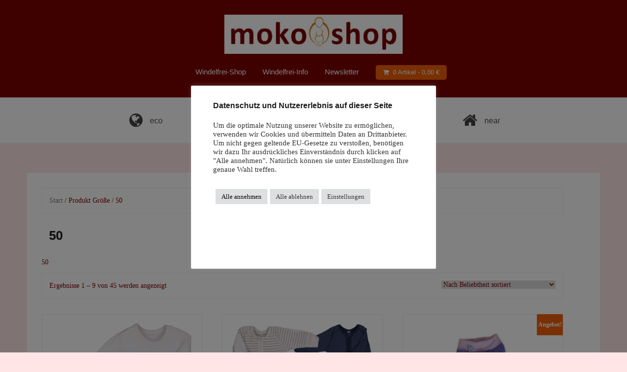

--- FILE ---
content_type: text/html; charset=UTF-8
request_url: https://mokoshop.at/grobe/50/
body_size: 14622
content:
<!DOCTYPE html>
<html lang="de">
<head>
<meta charset="UTF-8">
<meta name="viewport" content="width=device-width, initial-scale=1">
<link rel="profile" href="http://gmpg.org/xfn/11">
<link rel="pingback" href="https://mokoshop.at/xmlrpc.php">

<title>50 &#8211; mokoshop</title>
<meta name='robots' content='max-image-preview:large' />
<script>window._wca = window._wca || [];</script>
<link rel='dns-prefetch' href='//stats.wp.com' />
<link rel='dns-prefetch' href='//fonts.googleapis.com' />
<link rel="alternate" type="application/rss+xml" title="mokoshop &raquo; Feed" href="https://mokoshop.at/feed/" />
<link rel="alternate" type="application/rss+xml" title="mokoshop &raquo; Kommentar-Feed" href="https://mokoshop.at/comments/feed/" />
<link rel="alternate" type="application/rss+xml" title="mokoshop &raquo; 50 Größe Feed" href="https://mokoshop.at/grobe/50/feed/" />
<style id='wp-img-auto-sizes-contain-inline-css' type='text/css'>
img:is([sizes=auto i],[sizes^="auto," i]){contain-intrinsic-size:3000px 1500px}
/*# sourceURL=wp-img-auto-sizes-contain-inline-css */
</style>
<link rel='stylesheet' id='theshop-bootstrap-css' href='https://mokoshop.at/wp-content/themes/theshop/css/bootstrap/bootstrap.min.css?ver=1' type='text/css' media='all' />
<link rel='stylesheet' id='theshop-wc-css-css' href='https://mokoshop.at/wp-content/themes/theshop/woocommerce/css/wc.min.css?ver=6.9' type='text/css' media='all' />
<style id='wp-emoji-styles-inline-css' type='text/css'>

	img.wp-smiley, img.emoji {
		display: inline !important;
		border: none !important;
		box-shadow: none !important;
		height: 1em !important;
		width: 1em !important;
		margin: 0 0.07em !important;
		vertical-align: -0.1em !important;
		background: none !important;
		padding: 0 !important;
	}
/*# sourceURL=wp-emoji-styles-inline-css */
</style>
<style id='wp-block-library-inline-css' type='text/css'>
:root{--wp-block-synced-color:#7a00df;--wp-block-synced-color--rgb:122,0,223;--wp-bound-block-color:var(--wp-block-synced-color);--wp-editor-canvas-background:#ddd;--wp-admin-theme-color:#007cba;--wp-admin-theme-color--rgb:0,124,186;--wp-admin-theme-color-darker-10:#006ba1;--wp-admin-theme-color-darker-10--rgb:0,107,160.5;--wp-admin-theme-color-darker-20:#005a87;--wp-admin-theme-color-darker-20--rgb:0,90,135;--wp-admin-border-width-focus:2px}@media (min-resolution:192dpi){:root{--wp-admin-border-width-focus:1.5px}}.wp-element-button{cursor:pointer}:root .has-very-light-gray-background-color{background-color:#eee}:root .has-very-dark-gray-background-color{background-color:#313131}:root .has-very-light-gray-color{color:#eee}:root .has-very-dark-gray-color{color:#313131}:root .has-vivid-green-cyan-to-vivid-cyan-blue-gradient-background{background:linear-gradient(135deg,#00d084,#0693e3)}:root .has-purple-crush-gradient-background{background:linear-gradient(135deg,#34e2e4,#4721fb 50%,#ab1dfe)}:root .has-hazy-dawn-gradient-background{background:linear-gradient(135deg,#faaca8,#dad0ec)}:root .has-subdued-olive-gradient-background{background:linear-gradient(135deg,#fafae1,#67a671)}:root .has-atomic-cream-gradient-background{background:linear-gradient(135deg,#fdd79a,#004a59)}:root .has-nightshade-gradient-background{background:linear-gradient(135deg,#330968,#31cdcf)}:root .has-midnight-gradient-background{background:linear-gradient(135deg,#020381,#2874fc)}:root{--wp--preset--font-size--normal:16px;--wp--preset--font-size--huge:42px}.has-regular-font-size{font-size:1em}.has-larger-font-size{font-size:2.625em}.has-normal-font-size{font-size:var(--wp--preset--font-size--normal)}.has-huge-font-size{font-size:var(--wp--preset--font-size--huge)}.has-text-align-center{text-align:center}.has-text-align-left{text-align:left}.has-text-align-right{text-align:right}.has-fit-text{white-space:nowrap!important}#end-resizable-editor-section{display:none}.aligncenter{clear:both}.items-justified-left{justify-content:flex-start}.items-justified-center{justify-content:center}.items-justified-right{justify-content:flex-end}.items-justified-space-between{justify-content:space-between}.screen-reader-text{border:0;clip-path:inset(50%);height:1px;margin:-1px;overflow:hidden;padding:0;position:absolute;width:1px;word-wrap:normal!important}.screen-reader-text:focus{background-color:#ddd;clip-path:none;color:#444;display:block;font-size:1em;height:auto;left:5px;line-height:normal;padding:15px 23px 14px;text-decoration:none;top:5px;width:auto;z-index:100000}html :where(.has-border-color){border-style:solid}html :where([style*=border-top-color]){border-top-style:solid}html :where([style*=border-right-color]){border-right-style:solid}html :where([style*=border-bottom-color]){border-bottom-style:solid}html :where([style*=border-left-color]){border-left-style:solid}html :where([style*=border-width]){border-style:solid}html :where([style*=border-top-width]){border-top-style:solid}html :where([style*=border-right-width]){border-right-style:solid}html :where([style*=border-bottom-width]){border-bottom-style:solid}html :where([style*=border-left-width]){border-left-style:solid}html :where(img[class*=wp-image-]){height:auto;max-width:100%}:where(figure){margin:0 0 1em}html :where(.is-position-sticky){--wp-admin--admin-bar--position-offset:var(--wp-admin--admin-bar--height,0px)}@media screen and (max-width:600px){html :where(.is-position-sticky){--wp-admin--admin-bar--position-offset:0px}}

/*# sourceURL=wp-block-library-inline-css */
</style><style id='global-styles-inline-css' type='text/css'>
:root{--wp--preset--aspect-ratio--square: 1;--wp--preset--aspect-ratio--4-3: 4/3;--wp--preset--aspect-ratio--3-4: 3/4;--wp--preset--aspect-ratio--3-2: 3/2;--wp--preset--aspect-ratio--2-3: 2/3;--wp--preset--aspect-ratio--16-9: 16/9;--wp--preset--aspect-ratio--9-16: 9/16;--wp--preset--color--black: #000000;--wp--preset--color--cyan-bluish-gray: #abb8c3;--wp--preset--color--white: #ffffff;--wp--preset--color--pale-pink: #f78da7;--wp--preset--color--vivid-red: #cf2e2e;--wp--preset--color--luminous-vivid-orange: #ff6900;--wp--preset--color--luminous-vivid-amber: #fcb900;--wp--preset--color--light-green-cyan: #7bdcb5;--wp--preset--color--vivid-green-cyan: #00d084;--wp--preset--color--pale-cyan-blue: #8ed1fc;--wp--preset--color--vivid-cyan-blue: #0693e3;--wp--preset--color--vivid-purple: #9b51e0;--wp--preset--gradient--vivid-cyan-blue-to-vivid-purple: linear-gradient(135deg,rgb(6,147,227) 0%,rgb(155,81,224) 100%);--wp--preset--gradient--light-green-cyan-to-vivid-green-cyan: linear-gradient(135deg,rgb(122,220,180) 0%,rgb(0,208,130) 100%);--wp--preset--gradient--luminous-vivid-amber-to-luminous-vivid-orange: linear-gradient(135deg,rgb(252,185,0) 0%,rgb(255,105,0) 100%);--wp--preset--gradient--luminous-vivid-orange-to-vivid-red: linear-gradient(135deg,rgb(255,105,0) 0%,rgb(207,46,46) 100%);--wp--preset--gradient--very-light-gray-to-cyan-bluish-gray: linear-gradient(135deg,rgb(238,238,238) 0%,rgb(169,184,195) 100%);--wp--preset--gradient--cool-to-warm-spectrum: linear-gradient(135deg,rgb(74,234,220) 0%,rgb(151,120,209) 20%,rgb(207,42,186) 40%,rgb(238,44,130) 60%,rgb(251,105,98) 80%,rgb(254,248,76) 100%);--wp--preset--gradient--blush-light-purple: linear-gradient(135deg,rgb(255,206,236) 0%,rgb(152,150,240) 100%);--wp--preset--gradient--blush-bordeaux: linear-gradient(135deg,rgb(254,205,165) 0%,rgb(254,45,45) 50%,rgb(107,0,62) 100%);--wp--preset--gradient--luminous-dusk: linear-gradient(135deg,rgb(255,203,112) 0%,rgb(199,81,192) 50%,rgb(65,88,208) 100%);--wp--preset--gradient--pale-ocean: linear-gradient(135deg,rgb(255,245,203) 0%,rgb(182,227,212) 50%,rgb(51,167,181) 100%);--wp--preset--gradient--electric-grass: linear-gradient(135deg,rgb(202,248,128) 0%,rgb(113,206,126) 100%);--wp--preset--gradient--midnight: linear-gradient(135deg,rgb(2,3,129) 0%,rgb(40,116,252) 100%);--wp--preset--font-size--small: 13px;--wp--preset--font-size--medium: 20px;--wp--preset--font-size--large: 36px;--wp--preset--font-size--x-large: 42px;--wp--preset--spacing--20: 0.44rem;--wp--preset--spacing--30: 0.67rem;--wp--preset--spacing--40: 1rem;--wp--preset--spacing--50: 1.5rem;--wp--preset--spacing--60: 2.25rem;--wp--preset--spacing--70: 3.38rem;--wp--preset--spacing--80: 5.06rem;--wp--preset--shadow--natural: 6px 6px 9px rgba(0, 0, 0, 0.2);--wp--preset--shadow--deep: 12px 12px 50px rgba(0, 0, 0, 0.4);--wp--preset--shadow--sharp: 6px 6px 0px rgba(0, 0, 0, 0.2);--wp--preset--shadow--outlined: 6px 6px 0px -3px rgb(255, 255, 255), 6px 6px rgb(0, 0, 0);--wp--preset--shadow--crisp: 6px 6px 0px rgb(0, 0, 0);}:where(.is-layout-flex){gap: 0.5em;}:where(.is-layout-grid){gap: 0.5em;}body .is-layout-flex{display: flex;}.is-layout-flex{flex-wrap: wrap;align-items: center;}.is-layout-flex > :is(*, div){margin: 0;}body .is-layout-grid{display: grid;}.is-layout-grid > :is(*, div){margin: 0;}:where(.wp-block-columns.is-layout-flex){gap: 2em;}:where(.wp-block-columns.is-layout-grid){gap: 2em;}:where(.wp-block-post-template.is-layout-flex){gap: 1.25em;}:where(.wp-block-post-template.is-layout-grid){gap: 1.25em;}.has-black-color{color: var(--wp--preset--color--black) !important;}.has-cyan-bluish-gray-color{color: var(--wp--preset--color--cyan-bluish-gray) !important;}.has-white-color{color: var(--wp--preset--color--white) !important;}.has-pale-pink-color{color: var(--wp--preset--color--pale-pink) !important;}.has-vivid-red-color{color: var(--wp--preset--color--vivid-red) !important;}.has-luminous-vivid-orange-color{color: var(--wp--preset--color--luminous-vivid-orange) !important;}.has-luminous-vivid-amber-color{color: var(--wp--preset--color--luminous-vivid-amber) !important;}.has-light-green-cyan-color{color: var(--wp--preset--color--light-green-cyan) !important;}.has-vivid-green-cyan-color{color: var(--wp--preset--color--vivid-green-cyan) !important;}.has-pale-cyan-blue-color{color: var(--wp--preset--color--pale-cyan-blue) !important;}.has-vivid-cyan-blue-color{color: var(--wp--preset--color--vivid-cyan-blue) !important;}.has-vivid-purple-color{color: var(--wp--preset--color--vivid-purple) !important;}.has-black-background-color{background-color: var(--wp--preset--color--black) !important;}.has-cyan-bluish-gray-background-color{background-color: var(--wp--preset--color--cyan-bluish-gray) !important;}.has-white-background-color{background-color: var(--wp--preset--color--white) !important;}.has-pale-pink-background-color{background-color: var(--wp--preset--color--pale-pink) !important;}.has-vivid-red-background-color{background-color: var(--wp--preset--color--vivid-red) !important;}.has-luminous-vivid-orange-background-color{background-color: var(--wp--preset--color--luminous-vivid-orange) !important;}.has-luminous-vivid-amber-background-color{background-color: var(--wp--preset--color--luminous-vivid-amber) !important;}.has-light-green-cyan-background-color{background-color: var(--wp--preset--color--light-green-cyan) !important;}.has-vivid-green-cyan-background-color{background-color: var(--wp--preset--color--vivid-green-cyan) !important;}.has-pale-cyan-blue-background-color{background-color: var(--wp--preset--color--pale-cyan-blue) !important;}.has-vivid-cyan-blue-background-color{background-color: var(--wp--preset--color--vivid-cyan-blue) !important;}.has-vivid-purple-background-color{background-color: var(--wp--preset--color--vivid-purple) !important;}.has-black-border-color{border-color: var(--wp--preset--color--black) !important;}.has-cyan-bluish-gray-border-color{border-color: var(--wp--preset--color--cyan-bluish-gray) !important;}.has-white-border-color{border-color: var(--wp--preset--color--white) !important;}.has-pale-pink-border-color{border-color: var(--wp--preset--color--pale-pink) !important;}.has-vivid-red-border-color{border-color: var(--wp--preset--color--vivid-red) !important;}.has-luminous-vivid-orange-border-color{border-color: var(--wp--preset--color--luminous-vivid-orange) !important;}.has-luminous-vivid-amber-border-color{border-color: var(--wp--preset--color--luminous-vivid-amber) !important;}.has-light-green-cyan-border-color{border-color: var(--wp--preset--color--light-green-cyan) !important;}.has-vivid-green-cyan-border-color{border-color: var(--wp--preset--color--vivid-green-cyan) !important;}.has-pale-cyan-blue-border-color{border-color: var(--wp--preset--color--pale-cyan-blue) !important;}.has-vivid-cyan-blue-border-color{border-color: var(--wp--preset--color--vivid-cyan-blue) !important;}.has-vivid-purple-border-color{border-color: var(--wp--preset--color--vivid-purple) !important;}.has-vivid-cyan-blue-to-vivid-purple-gradient-background{background: var(--wp--preset--gradient--vivid-cyan-blue-to-vivid-purple) !important;}.has-light-green-cyan-to-vivid-green-cyan-gradient-background{background: var(--wp--preset--gradient--light-green-cyan-to-vivid-green-cyan) !important;}.has-luminous-vivid-amber-to-luminous-vivid-orange-gradient-background{background: var(--wp--preset--gradient--luminous-vivid-amber-to-luminous-vivid-orange) !important;}.has-luminous-vivid-orange-to-vivid-red-gradient-background{background: var(--wp--preset--gradient--luminous-vivid-orange-to-vivid-red) !important;}.has-very-light-gray-to-cyan-bluish-gray-gradient-background{background: var(--wp--preset--gradient--very-light-gray-to-cyan-bluish-gray) !important;}.has-cool-to-warm-spectrum-gradient-background{background: var(--wp--preset--gradient--cool-to-warm-spectrum) !important;}.has-blush-light-purple-gradient-background{background: var(--wp--preset--gradient--blush-light-purple) !important;}.has-blush-bordeaux-gradient-background{background: var(--wp--preset--gradient--blush-bordeaux) !important;}.has-luminous-dusk-gradient-background{background: var(--wp--preset--gradient--luminous-dusk) !important;}.has-pale-ocean-gradient-background{background: var(--wp--preset--gradient--pale-ocean) !important;}.has-electric-grass-gradient-background{background: var(--wp--preset--gradient--electric-grass) !important;}.has-midnight-gradient-background{background: var(--wp--preset--gradient--midnight) !important;}.has-small-font-size{font-size: var(--wp--preset--font-size--small) !important;}.has-medium-font-size{font-size: var(--wp--preset--font-size--medium) !important;}.has-large-font-size{font-size: var(--wp--preset--font-size--large) !important;}.has-x-large-font-size{font-size: var(--wp--preset--font-size--x-large) !important;}
/*# sourceURL=global-styles-inline-css */
</style>

<style id='classic-theme-styles-inline-css' type='text/css'>
/*! This file is auto-generated */
.wp-block-button__link{color:#fff;background-color:#32373c;border-radius:9999px;box-shadow:none;text-decoration:none;padding:calc(.667em + 2px) calc(1.333em + 2px);font-size:1.125em}.wp-block-file__button{background:#32373c;color:#fff;text-decoration:none}
/*# sourceURL=/wp-includes/css/classic-themes.min.css */
</style>
<link rel='stylesheet' id='cookie-law-info-css' href='https://mokoshop.at/wp-content/plugins/cookie-law-info/legacy/public/css/cookie-law-info-public.css?ver=3.3.9.1' type='text/css' media='all' />
<link rel='stylesheet' id='cookie-law-info-gdpr-css' href='https://mokoshop.at/wp-content/plugins/cookie-law-info/legacy/public/css/cookie-law-info-gdpr.css?ver=3.3.9.1' type='text/css' media='all' />
<link rel='stylesheet' id='woocommerce-layout-css' href='https://mokoshop.at/wp-content/plugins/woocommerce/assets/css/woocommerce-layout.css?ver=10.4.3' type='text/css' media='all' />
<style id='woocommerce-layout-inline-css' type='text/css'>

	.infinite-scroll .woocommerce-pagination {
		display: none;
	}
/*# sourceURL=woocommerce-layout-inline-css */
</style>
<link rel='stylesheet' id='woocommerce-smallscreen-css' href='https://mokoshop.at/wp-content/plugins/woocommerce/assets/css/woocommerce-smallscreen.css?ver=10.4.3' type='text/css' media='only screen and (max-width: 768px)' />
<style id='woocommerce-inline-inline-css' type='text/css'>
.woocommerce form .form-row .required { visibility: visible; }
/*# sourceURL=woocommerce-inline-inline-css */
</style>
<link rel='stylesheet' id='theshop-style-css' href='https://mokoshop.at/wp-content/themes/theshop/style.css?ver=6.9' type='text/css' media='all' />
<style id='theshop-style-inline-css' type='text/css'>
.site-header .container { display: block;}
.site-branding { width: 100%; text-align: center;margin-bottom:15px;padding-left:15px;}
.main-navigation { width: 100%;float: none;clear:both;}
.main-navigation ul { float: none;text-align:center;}
.main-navigation li { float: none; display: inline-block;}
.main-navigation ul ul li { display: block; text-align: left;}
.site-logo { max-height:80px; }
.site-header { padding:30px 0; }
.header-slider {padding:0;width:100%;}
.hero-section {display:block;}
.products-loop { background-color:#fff}
.cta-section { background-color:#7d0000}
.cats-loop { background-color:#f7f7f7}
.posts-loop { background-color:#fff}
.products-loop, .products-loop .section-title, .products-loop h3, .products-loop .woocommerce ul.products li.product .price { color:#7d0000}
.cta-section { color:#fff}
.cats-loop, .cats-loop .section-title { color:}
.posts-loop, .posts-loop .section-title, .posts-loop .post-title a { color:}
.woocommerce #respond input#submit,.woocommerce a.button,.woocommerce button.button,.woocommerce input.button, .woocommerce div.product p.price,.woocommerce div.product span.price,.woocommerce .woocommerce-info:before,.woocommerce .woocommerce-message:before,.woocommerce .woocommerce-message:before,.preloader .preloader-inner,.entry-title a:hover,.woocommerce .star-rating span,a, a:hover, .main-navigation a:hover { color:#ef6007}
.add_to_cart_button::before,.cart-button::before,.woocommerce .widget_price_filter .ui-slider .ui-slider-range,.woocommerce .widget_price_filter .ui-slider .ui-slider-handle,.woocommerce #respond input#submit:hover,.woocommerce a.button:hover,.woocommerce button.button:hover,.woocommerce input.button:hover,.woocommerce span.onsale,.owl-theme .owl-controls .owl-page span,li.nav-cart,.widget-title::after,.post-navigation a,.posts-navigation a,.secondary-navigation li:hover,.secondary-navigation ul ul,button, .button, input[type="button"], input[type="reset"], input[type="submit"] { background-color:#ef6007}
.woocommerce .woocommerce-info,.woocommerce .woocommerce-message,.woocommerce .woocommerce-error,.woocommerce .woocommerce-info,.woocommerce .woocommerce-message,.main-navigation ul ul { border-top-color:#ef6007;}
.woocommerce #respond input#submit:hover,.woocommerce a.button:hover,.woocommerce button.button:hover,.woocommerce input.button:hover { border-color:#ef6007;}
body, .widget a { color:#7d0000}
.site-header { background-color:#7d0000}
.main-navigation a { color:#ffffff}
.site-title a, .site-title a:hover { color:#ffffff}
.site-description { color:#ef6007}
body, .main-navigation ul ul li { font-family:'Ubuntu';}
h1, h2, h3, h4, h5, h6, .main-navigation li, .promo-box span { font-family:'Oswald', sans-serif;}

/*# sourceURL=theshop-style-inline-css */
</style>
<link rel='stylesheet' id='theshop-custom-fonts-css' href='//fonts.googleapis.com/css2?family=Ubuntu%3Awght%400%2C400%3B0%2C600%3B1%2C400%3B1%2C600&#038;family=Oswald%3Awght%40300%3B400%3B700&#038;display=swap&#038;ver=6.9' type='text/css' media='all' />
<link rel='stylesheet' id='theshop-fontawesome-css' href='https://mokoshop.at/wp-content/themes/theshop/fonts/font-awesome.min.css?ver=6.9' type='text/css' media='all' />
<link rel='stylesheet' id='woocommerce-gzd-layout-css' href='https://mokoshop.at/wp-content/plugins/woocommerce-germanized/build/static/layout-styles.css?ver=3.20.5' type='text/css' media='all' />
<style id='woocommerce-gzd-layout-inline-css' type='text/css'>
.woocommerce-checkout .shop_table { background-color: #eeeeee; } .product p.deposit-packaging-type { font-size: 1.25em !important; } p.woocommerce-shipping-destination { display: none; }
                .wc-gzd-nutri-score-value-a {
                    background: url(https://mokoshop.at/wp-content/plugins/woocommerce-germanized/assets/images/nutri-score-a.svg) no-repeat;
                }
                .wc-gzd-nutri-score-value-b {
                    background: url(https://mokoshop.at/wp-content/plugins/woocommerce-germanized/assets/images/nutri-score-b.svg) no-repeat;
                }
                .wc-gzd-nutri-score-value-c {
                    background: url(https://mokoshop.at/wp-content/plugins/woocommerce-germanized/assets/images/nutri-score-c.svg) no-repeat;
                }
                .wc-gzd-nutri-score-value-d {
                    background: url(https://mokoshop.at/wp-content/plugins/woocommerce-germanized/assets/images/nutri-score-d.svg) no-repeat;
                }
                .wc-gzd-nutri-score-value-e {
                    background: url(https://mokoshop.at/wp-content/plugins/woocommerce-germanized/assets/images/nutri-score-e.svg) no-repeat;
                }
            
/*# sourceURL=woocommerce-gzd-layout-inline-css */
</style>
<script type="text/javascript" src="https://mokoshop.at/wp-includes/js/jquery/jquery.min.js?ver=3.7.1" id="jquery-core-js"></script>
<script type="text/javascript" src="https://mokoshop.at/wp-includes/js/jquery/jquery-migrate.min.js?ver=3.4.1" id="jquery-migrate-js"></script>
<script type="text/javascript" id="cookie-law-info-js-extra">
/* <![CDATA[ */
var Cli_Data = {"nn_cookie_ids":[],"cookielist":[],"non_necessary_cookies":[],"ccpaEnabled":"","ccpaRegionBased":"","ccpaBarEnabled":"","strictlyEnabled":["necessary","obligatoire"],"ccpaType":"gdpr","js_blocking":"1","custom_integration":"","triggerDomRefresh":"","secure_cookies":""};
var cli_cookiebar_settings = {"animate_speed_hide":"500","animate_speed_show":"500","background":"#FFF","border":"#b1a6a6c2","border_on":"","button_1_button_colour":"#bfbfbf","button_1_button_hover":"#999999","button_1_link_colour":"#000000","button_1_as_button":"1","button_1_new_win":"","button_2_button_colour":"#333","button_2_button_hover":"#292929","button_2_link_colour":"#444","button_2_as_button":"","button_2_hidebar":"","button_3_button_colour":"#dedfe0","button_3_button_hover":"#b2b2b3","button_3_link_colour":"#333333","button_3_as_button":"1","button_3_new_win":"","button_4_button_colour":"#dedfe0","button_4_button_hover":"#b2b2b3","button_4_link_colour":"#333333","button_4_as_button":"1","button_7_button_colour":"#dedfe0","button_7_button_hover":"#b2b2b3","button_7_link_colour":"#000000","button_7_as_button":"1","button_7_new_win":"","font_family":"inherit","header_fix":"","notify_animate_hide":"1","notify_animate_show":"","notify_div_id":"#cookie-law-info-bar","notify_position_horizontal":"right","notify_position_vertical":"bottom","scroll_close":"","scroll_close_reload":"","accept_close_reload":"","reject_close_reload":"","showagain_tab":"","showagain_background":"#fff","showagain_border":"#000","showagain_div_id":"#cookie-law-info-again","showagain_x_position":"100px","text":"#333333","show_once_yn":"","show_once":"10000","logging_on":"","as_popup":"","popup_overlay":"1","bar_heading_text":"Datenschutz und Nutzererlebnis auf dieser Seite","cookie_bar_as":"popup","popup_showagain_position":"bottom-right","widget_position":"left"};
var log_object = {"ajax_url":"https://mokoshop.at/wp-admin/admin-ajax.php"};
//# sourceURL=cookie-law-info-js-extra
/* ]]> */
</script>
<script type="text/javascript" src="https://mokoshop.at/wp-content/plugins/cookie-law-info/legacy/public/js/cookie-law-info-public.js?ver=3.3.9.1" id="cookie-law-info-js"></script>
<script type="text/javascript" src="https://mokoshop.at/wp-content/plugins/woocommerce/assets/js/jquery-blockui/jquery.blockUI.min.js?ver=2.7.0-wc.10.4.3" id="wc-jquery-blockui-js" defer="defer" data-wp-strategy="defer"></script>
<script type="text/javascript" src="https://mokoshop.at/wp-content/plugins/woocommerce/assets/js/js-cookie/js.cookie.min.js?ver=2.1.4-wc.10.4.3" id="wc-js-cookie-js" defer="defer" data-wp-strategy="defer"></script>
<script type="text/javascript" id="woocommerce-js-extra">
/* <![CDATA[ */
var woocommerce_params = {"ajax_url":"/wp-admin/admin-ajax.php","wc_ajax_url":"/?wc-ajax=%%endpoint%%","i18n_password_show":"Passwort anzeigen","i18n_password_hide":"Passwort ausblenden"};
//# sourceURL=woocommerce-js-extra
/* ]]> */
</script>
<script type="text/javascript" src="https://mokoshop.at/wp-content/plugins/woocommerce/assets/js/frontend/woocommerce.min.js?ver=10.4.3" id="woocommerce-js" defer="defer" data-wp-strategy="defer"></script>
<script type="text/javascript" src="https://stats.wp.com/s-202603.js" id="woocommerce-analytics-js" defer="defer" data-wp-strategy="defer"></script>
<link rel="https://api.w.org/" href="https://mokoshop.at/wp-json/" /><link rel="EditURI" type="application/rsd+xml" title="RSD" href="https://mokoshop.at/xmlrpc.php?rsd" />
<meta name="generator" content="WordPress 6.9" />
<meta name="generator" content="WooCommerce 10.4.3" />
	<style>img#wpstats{display:none}</style>
		<!-- Google site verification - Google for WooCommerce -->
<meta name="google-site-verification" content="VIMYrBPaIoXo9UKoEf3kdwdDlHoZK1CZQUigJcAzVUo" />
	<noscript><style>.woocommerce-product-gallery{ opacity: 1 !important; }</style></noscript>
	<style type="text/css" id="custom-background-css">
body.custom-background { background-color: #ffe5e5; }
</style>
	<link rel="icon" href="https://mokoshop.at/wp-content/uploads/2021/12/favicon.ico" sizes="32x32" />
<link rel="icon" href="https://mokoshop.at/wp-content/uploads/2021/12/favicon.ico" sizes="192x192" />
<link rel="apple-touch-icon" href="https://mokoshop.at/wp-content/uploads/2021/12/favicon.ico" />
<meta name="msapplication-TileImage" content="https://mokoshop.at/wp-content/uploads/2021/12/favicon.ico" />
	
<script>
  window.dataLayer = window.dataLayer || [];
  function gtag(){dataLayer.push(arguments);}
  gtag('js', new Date());

 
</script>

<link rel='stylesheet' id='wc-blocks-style-css' href='https://mokoshop.at/wp-content/plugins/woocommerce/assets/client/blocks/wc-blocks.css?ver=wc-10.4.3' type='text/css' media='all' />
<link rel='stylesheet' id='cookie-law-info-table-css' href='https://mokoshop.at/wp-content/plugins/cookie-law-info/legacy/public/css/cookie-law-info-table.css?ver=3.3.9.1' type='text/css' media='all' />
</head>

<body class="archive tax-pa_grobe term-1193 custom-background wp-theme-theshop theme-theshop woocommerce woocommerce-page woocommerce-no-js fullwidth-single">
<div class="preloader">
	<div class="preloader-inner">
				Loading&hellip;	</div>
</div>
<div id="page" class="hfeed site">
	<a class="skip-link screen-reader-text" href="#content">Skip to content</a>

	<header id="masthead" class="site-header clearfix" role="banner">
		<div class="container">
			<div class="site-branding col-md-4">
				<a href="https://mokoshop.at/" title="mokoshop"><img class="site-logo" src="http://windelfrei.eu/wp-content/uploads/2021/12/mokoshop_logo_rot_orange-small.jpg" alt="mokoshop" /></a>			</div><!-- .site-branding -->

			<nav id="site-navigation" class="main-navigation col-md-8" role="navigation">
				<div class="menu-mainmenu-container"><ul id="primary-menu" class="menu"><li id="menu-item-1955" class="menu-item menu-item-type-post_type menu-item-object-page menu-item-home menu-item-has-children menu-item-1955"><a href="https://mokoshop.at/">Windelfrei-Shop</a>
<ul class="sub-menu">
	<li id="menu-item-4676" class="menu-item menu-item-type-taxonomy menu-item-object-product_cat menu-item-has-children menu-item-4676"><a href="https://mokoshop.at/produkt-kategorie/ohne-windeln-2/">Ohne Windeln</a>
	<ul class="sub-menu">
		<li id="menu-item-4665" class="menu-item menu-item-type-taxonomy menu-item-object-product_cat menu-item-4665"><a href="https://mokoshop.at/produkt-kategorie/ohne-windeln-2/minimale-windeln/">Minimale Windeln</a></li>
		<li id="menu-item-4674" class="menu-item menu-item-type-taxonomy menu-item-object-product_cat menu-item-4674"><a href="https://mokoshop.at/produkt-kategorie/ohne-windeln-2/unterlagen/">Unterlagen</a></li>
		<li id="menu-item-4664" class="menu-item menu-item-type-taxonomy menu-item-object-product_cat menu-item-4664"><a href="https://mokoshop.at/produkt-kategorie/ohne-windeln-2/windelfrei-8202-bekleidung/">(Windelfrei-) Bekleidung</a></li>
		<li id="menu-item-4675" class="menu-item menu-item-type-taxonomy menu-item-object-product_cat menu-item-4675"><a href="https://mokoshop.at/produkt-kategorie/ohne-windeln-2/windelfrei-sets/">Windelfrei-Sets</a></li>
	</ul>
</li>
	<li id="menu-item-4677" class="menu-item menu-item-type-taxonomy menu-item-object-product_cat menu-item-has-children menu-item-4677"><a href="https://mokoshop.at/produkt-kategorie/stoffwindeln/">Stoffwindeln</a>
	<ul class="sub-menu">
		<li id="menu-item-4660" class="menu-item menu-item-type-taxonomy menu-item-object-product_cat menu-item-4660"><a href="https://mokoshop.at/produkt-kategorie/angebote/windeln-trainer-und-zubehor/">Windeln, Trainer und Zubehör</a></li>
		<li id="menu-item-4678" class="menu-item menu-item-type-taxonomy menu-item-object-product_cat menu-item-4678"><a href="https://mokoshop.at/produkt-kategorie/stoffwindeln/aio-sio-pockets/">AIO, SIO, Pockets</a></li>
		<li id="menu-item-4673" class="menu-item menu-item-type-taxonomy menu-item-object-product_cat menu-item-4673"><a href="https://mokoshop.at/produkt-kategorie/ohne-windeln-2/trainerhosen/">Trainerhosen</a></li>
		<li id="menu-item-4662" class="menu-item menu-item-type-taxonomy menu-item-object-product_cat menu-item-4662"><a href="https://mokoshop.at/produkt-kategorie/stoffwindeln/ueberhosen/">Überhosen</a></li>
		<li id="menu-item-4663" class="menu-item menu-item-type-taxonomy menu-item-object-product_cat menu-item-4663"><a href="https://mokoshop.at/produkt-kategorie/stoffwindeln/einlagen-prefolds-mullwindeln/">Einlagen, Prefolds, Mullwindeln</a></li>
		<li id="menu-item-4661" class="menu-item menu-item-type-taxonomy menu-item-object-product_cat menu-item-4661"><a href="https://mokoshop.at/produkt-kategorie/stoffwindeln/zubehor-2/">Zubehör</a></li>
	</ul>
</li>
	<li id="menu-item-4669" class="menu-item menu-item-type-taxonomy menu-item-object-product_cat menu-item-has-children menu-item-4669"><a href="https://mokoshop.at/produkt-kategorie/tragen/">Tragen</a>
	<ul class="sub-menu">
		<li id="menu-item-4667" class="menu-item menu-item-type-taxonomy menu-item-object-product_cat menu-item-4667"><a href="https://mokoshop.at/produkt-kategorie/bekleidung-2/zubehor-3/">Zubehör</a></li>
	</ul>
</li>
	<li id="menu-item-4670" class="menu-item menu-item-type-taxonomy menu-item-object-product_cat menu-item-4670"><a href="https://mokoshop.at/produkt-kategorie/unterwegs/">Unterwegs</a></li>
	<li id="menu-item-4666" class="menu-item menu-item-type-taxonomy menu-item-object-product_cat menu-item-4666"><a href="https://mokoshop.at/produkt-kategorie/ohne-windeln-2/topfchen-und-zubehor/">Töpfchen und Zubehör</a></li>
</ul>
</li>
<li id="menu-item-4639" class="menu-item menu-item-type-post_type menu-item-object-page menu-item-has-children menu-item-4639"><a href="https://mokoshop.at/windelfrei-info/">Windelfrei-Info</a>
<ul class="sub-menu">
	<li id="menu-item-4658" class="menu-item menu-item-type-post_type menu-item-object-page menu-item-4658"><a href="https://mokoshop.at/windelfrei-2/">Windelfrei</a></li>
	<li id="menu-item-4655" class="menu-item menu-item-type-post_type menu-item-object-page menu-item-4655"><a href="https://mokoshop.at/wolle-pflegen/">Wolle pflegen</a></li>
	<li id="menu-item-4654" class="menu-item menu-item-type-post_type menu-item-object-page menu-item-4654"><a href="https://mokoshop.at/trageanleitungen-2/">Trageanleitungen</a></li>
	<li id="menu-item-4653" class="menu-item menu-item-type-post_type menu-item-object-page menu-item-4653"><a href="https://mokoshop.at/eco-fair-near-vegan/">Eco, Fair, Near, Vegan</a></li>
</ul>
</li>
<li id="menu-item-408" class="menu-item menu-item-type-taxonomy menu-item-object-category menu-item-408"><a href="https://mokoshop.at/category/news/">Newsletter</a></li>
<li class="nav-cart"><i class="fa fa-shopping-cart"></i><a class="cart-contents" href="https://mokoshop.at/warenkorb/" title="zum Warenkorb">&nbsp; 0 Artikel - <span class="woocommerce-Price-amount amount"><bdi>0,00&nbsp;<span class="woocommerce-Price-currencySymbol">&euro;</span></bdi></span></a></li></ul></div>			</nav><!-- #site-navigation -->
			<nav class="mobile-nav"></nav>
		</div>
	</header><!-- #masthead -->

		<div class="header-promo">
		<div class="container">
			<div class="promo-box"><i class="fa fa-globe"></i><span>eco</span></div><div class="promo-box"><i class="fa fa-heart"></i><span>fair</span></div><div class="promo-box"><i class="fa fa-home"></i><span>near</span></div>		</div>
	</div>
	
		
	<div id="content" class="site-content">
		<div class="container content-wrapper">
	<div id="primary" class="content-area"><main id="main" class="site-main" role="main"><nav class="woocommerce-breadcrumb" aria-label="Breadcrumb"><a href="https://mokoshop.at">Start</a>&nbsp;&#47;&nbsp;Produkt Größe&nbsp;&#47;&nbsp;50</nav><header class="woocommerce-products-header">
	<h3 class="woo-title entry-title">50</h3>
	<div class="term-description"><p>50</p>
</div></header>
<div class="woocommerce-notices-wrapper"></div><div class="before-shop clearfix"><p class="woocommerce-result-count" role="alert" aria-relevant="all" data-is-sorted-by="true">
	Ergebnisse 1 – 9 von 45 werden angezeigt<span class="screen-reader-text">Nach Beliebtheit sortiert</span></p>
<form class="woocommerce-ordering" method="get">
		<select
		name="orderby"
		class="orderby"
					aria-label="Shop-Reihenfolge"
			>
					<option value="popularity"  selected='selected'>Nach Beliebtheit sortiert</option>
					<option value="rating" >Nach Durchschnittsbewertung sortiert</option>
					<option value="date" >Nach Aktualität sortieren</option>
					<option value="price" >Nach Preis sortieren: aufsteigend</option>
					<option value="price-desc" >Nach Preis sortieren: absteigend</option>
			</select>
	<input type="hidden" name="paged" value="1" />
	</form>
</div><ul class="products columns-3">
<li class="clearfix product type-product post-4274 status-publish first onbackorder product_cat-t-shirts-und-bodys product_cat-wolle-und-wolle-seide product_cat-zubehor-3 has-post-thumbnail taxable shipping-taxable purchasable product-type-variable">
	<a href="https://mokoshop.at/produkt/iobio-langarm-unterhemd-wolle-seide/" class="woocommerce-LoopProduct-link woocommerce-loop-product__link"><img width="100" height="100" src="https://mokoshop.at/wp-content/uploads/2022/12/products-mokoshop-iobio-unterhemd-ws-weiss.jpg" class="attachment-woocommerce_thumbnail size-woocommerce_thumbnail" alt="iobio Langarm-Unterhemd, Wolle-Seide" decoding="async" srcset="https://mokoshop.at/wp-content/uploads/2022/12/products-mokoshop-iobio-unterhemd-ws-weiss.jpg 150w, https://mokoshop.at/wp-content/uploads/2022/12/products-mokoshop-iobio-unterhemd-ws-weiss.jpg 100w" sizes="(max-width: 100px) 100vw, 100px" /><h2 class="woocommerce-loop-product__title">iobio Langarm-Unterhemd, Wolle-Seide</h2>
	<span class="price"><span class="woocommerce-Price-amount amount"><bdi>20,90&nbsp;<span class="woocommerce-Price-currencySymbol">&euro;</span></bdi></span></span>



</a>

	<p class="wc-gzd-additional-info wc-gzd-additional-info-loop shipping-costs-info">zzgl. <a href="https://mokoshop.at/versandarten/" target="_blank">Versandkosten</a></p>


<a href="https://mokoshop.at/produkt/iobio-langarm-unterhemd-wolle-seide/" aria-describedby="woocommerce_loop_add_to_cart_link_describedby_4274" data-quantity="1" class="button product_type_variable add_to_cart_button" data-product_id="4274" data-product_sku="PIUH01" aria-label="Wähle Optionen für „iobio Langarm-Unterhemd, Wolle-Seide“" rel="nofollow">Ausführung wählen</a>	<span id="woocommerce_loop_add_to_cart_link_describedby_4274" class="screen-reader-text">
		Dieses Produkt weist mehrere Varianten auf. Die Optionen können auf der Produktseite gewählt werden	</span>
</li>
<li class="clearfix product type-product post-3977 status-publish onbackorder product_cat-windelfrei-8202-bekleidung product_cat-windelfrei-hosen-und-strampler product_cat-zubehor-3 has-post-thumbnail taxable shipping-taxable purchasable product-type-variable">
	<a href="https://mokoshop.at/produkt/w-free-windelfrei-overall-comfy-100-kba-baumwolle/" class="woocommerce-LoopProduct-link woocommerce-loop-product__link"><img width="100" height="100" src="https://mokoshop.at/wp-content/uploads/2022/12/products-mokoshop-popolini-overall-alle.jpg" class="attachment-woocommerce_thumbnail size-woocommerce_thumbnail" alt="W-free Windelfrei-Overall Comfy, 100% kbA-Baumwolle" decoding="async" srcset="https://mokoshop.at/wp-content/uploads/2022/12/products-mokoshop-popolini-overall-alle.jpg 150w, https://mokoshop.at/wp-content/uploads/2022/12/products-mokoshop-popolini-overall-alle.jpg 100w" sizes="(max-width: 100px) 100vw, 100px" /><h2 class="woocommerce-loop-product__title">W-free Windelfrei-Overall Comfy, 100% kbA-Baumwolle</h2>
	<span class="price"><span class="woocommerce-Price-amount amount"><bdi>26,50&nbsp;<span class="woocommerce-Price-currencySymbol">&euro;</span></bdi></span> &ndash; <span class="woocommerce-Price-amount amount"><bdi>30,90&nbsp;<span class="woocommerce-Price-currencySymbol">&euro;</span></bdi></span></span>



</a>

	<p class="wc-gzd-additional-info wc-gzd-additional-info-loop shipping-costs-info">zzgl. <a href="https://mokoshop.at/versandarten/" target="_blank">Versandkosten</a></p>


<a href="https://mokoshop.at/produkt/w-free-windelfrei-overall-comfy-100-kba-baumwolle/" aria-describedby="woocommerce_loop_add_to_cart_link_describedby_3977" data-quantity="1" class="button product_type_variable add_to_cart_button" data-product_id="3977" data-product_sku="PIO01" aria-label="Wähle Optionen für „W-free Windelfrei-Overall Comfy, 100% kbA-Baumwolle“" rel="nofollow">Ausführung wählen</a>	<span id="woocommerce_loop_add_to_cart_link_describedby_3977" class="screen-reader-text">
		Dieses Produkt weist mehrere Varianten auf. Die Optionen können auf der Produktseite gewählt werden	</span>
</li>
<li class="clearfix product type-product post-3662 status-publish last onbackorder product_cat-ueberhosen product_cat-windeln-trainer-und-zubehor has-post-thumbnail sale taxable shipping-taxable purchasable product-type-variable">
	<a href="https://mokoshop.at/produkt/hu-da-schlupfuberhose-pul-mit-fleecebundchen/" class="woocommerce-LoopProduct-link woocommerce-loop-product__link">
	<span class="onsale">Angebot!</span>
	<img width="100" height="100" src="https://mokoshop.at/wp-content/uploads/2022/12/products-hu-da-pulallefarbig.jpg" class="attachment-woocommerce_thumbnail size-woocommerce_thumbnail" alt="hu-da Schlupfüberhose, PUL mit Fleecebündchen" decoding="async" srcset="https://mokoshop.at/wp-content/uploads/2022/12/products-hu-da-pulallefarbig.jpg 150w, https://mokoshop.at/wp-content/uploads/2022/12/products-hu-da-pulallefarbig.jpg 100w" sizes="(max-width: 100px) 100vw, 100px" /><h2 class="woocommerce-loop-product__title">hu-da Schlupfüberhose, PUL mit Fleecebündchen</h2>
	<span class="price"><del aria-hidden="true"><span class="woocommerce-Price-amount amount"><bdi>14,90&nbsp;<span class="woocommerce-Price-currencySymbol">&euro;</span></bdi></span></del> <span class="screen-reader-text">Ursprünglicher Preis war: 14,90&nbsp;&euro;</span><ins aria-hidden="true"><span class="woocommerce-Price-amount amount"><bdi>10,00&nbsp;<span class="woocommerce-Price-currencySymbol">&euro;</span></bdi></span></ins><span class="screen-reader-text">Aktueller Preis ist: 10,00&nbsp;&euro;.</span></span>



</a>

	<p class="wc-gzd-additional-info wc-gzd-additional-info-loop shipping-costs-info">zzgl. <a href="https://mokoshop.at/versandarten/" target="_blank">Versandkosten</a></p>


<a href="https://mokoshop.at/produkt/hu-da-schlupfuberhose-pul-mit-fleecebundchen/" aria-describedby="woocommerce_loop_add_to_cart_link_describedby_3662" data-quantity="1" class="button product_type_variable add_to_cart_button" data-product_id="3662" data-product_sku="HUP02" aria-label="Wähle Optionen für „hu-da Schlupfüberhose, PUL mit Fleecebündchen“" rel="nofollow">Ausführung wählen</a>	<span id="woocommerce_loop_add_to_cart_link_describedby_3662" class="screen-reader-text">
		Dieses Produkt weist mehrere Varianten auf. Die Optionen können auf der Produktseite gewählt werden	</span>
</li>
<li class="clearfix product type-product post-4367 status-publish first onbackorder product_cat-aio-sio-pockets product_cat-einlagen-prefolds-mullwindeln product_cat-windeln-trainer-und-zubehor has-post-thumbnail sale taxable shipping-taxable purchasable product-type-variable">
	<a href="https://mokoshop.at/produkt/muksut-windelset/" class="woocommerce-LoopProduct-link woocommerce-loop-product__link">
	<span class="onsale">Angebot!</span>
	<img width="100" height="100" src="https://mokoshop.at/wp-content/uploads/2022/12/products-mokoshop-myllymuksut-windelset.jpg" class="attachment-woocommerce_thumbnail size-woocommerce_thumbnail" alt="Muksut Windelset" decoding="async" loading="lazy" srcset="https://mokoshop.at/wp-content/uploads/2022/12/products-mokoshop-myllymuksut-windelset.jpg 150w, https://mokoshop.at/wp-content/uploads/2022/12/products-mokoshop-myllymuksut-windelset.jpg 100w" sizes="auto, (max-width: 100px) 100vw, 100px" /><h2 class="woocommerce-loop-product__title">Muksut Windelset</h2>
	<span class="price"><del aria-hidden="true"><span class="woocommerce-Price-amount amount"><bdi>154,90&nbsp;<span class="woocommerce-Price-currencySymbol">&euro;</span></bdi></span></del> <span class="screen-reader-text">Ursprünglicher Preis war: 154,90&nbsp;&euro;</span><ins aria-hidden="true"><span class="woocommerce-Price-amount amount"><bdi>144,90&nbsp;<span class="woocommerce-Price-currencySymbol">&euro;</span></bdi></span></ins><span class="screen-reader-text">Aktueller Preis ist: 144,90&nbsp;&euro;.</span></span>



</a>

	<p class="wc-gzd-additional-info wc-gzd-additional-info-loop shipping-costs-info">zzgl. <a href="https://mokoshop.at/versandarten/" target="_blank">Versandkosten</a></p>


<a href="https://mokoshop.at/produkt/muksut-windelset/" aria-describedby="woocommerce_loop_add_to_cart_link_describedby_4367" data-quantity="1" class="button product_type_variable add_to_cart_button" data-product_id="4367" data-product_sku="MWS01" aria-label="Wähle Optionen für „Muksut Windelset“" rel="nofollow">Ausführung wählen</a>	<span id="woocommerce_loop_add_to_cart_link_describedby_4367" class="screen-reader-text">
		Dieses Produkt weist mehrere Varianten auf. Die Optionen können auf der Produktseite gewählt werden	</span>
</li>
<li class="clearfix product type-product post-4330 status-publish onbackorder product_cat-windelfrei-8202-bekleidung product_cat-schlafen product_cat-unterwegs has-post-thumbnail taxable shipping-taxable purchasable product-type-variable">
	<a href="https://mokoshop.at/produkt/hoppediz-schlafsack-mit-gurtschlitz/" class="woocommerce-LoopProduct-link woocommerce-loop-product__link"><img width="100" height="100" src="https://mokoshop.at/wp-content/uploads/2022/12/products-mokoshop-hoppediz-schlafsack-sitz_1.jpg" class="attachment-woocommerce_thumbnail size-woocommerce_thumbnail" alt="Hoppediz Schlafsack mit Gurtschlitz" decoding="async" loading="lazy" srcset="https://mokoshop.at/wp-content/uploads/2022/12/products-mokoshop-hoppediz-schlafsack-sitz_1.jpg 150w, https://mokoshop.at/wp-content/uploads/2022/12/products-mokoshop-hoppediz-schlafsack-sitz_1.jpg 100w" sizes="auto, (max-width: 100px) 100vw, 100px" /><h2 class="woocommerce-loop-product__title">Hoppediz Schlafsack mit Gurtschlitz</h2>
	<span class="price"><span class="woocommerce-Price-amount amount"><bdi>29,95&nbsp;<span class="woocommerce-Price-currencySymbol">&euro;</span></bdi></span> &ndash; <span class="woocommerce-Price-amount amount"><bdi>34,95&nbsp;<span class="woocommerce-Price-currencySymbol">&euro;</span></bdi></span></span>



</a>

	<p class="wc-gzd-additional-info wc-gzd-additional-info-loop shipping-costs-info">zzgl. <a href="https://mokoshop.at/versandarten/" target="_blank">Versandkosten</a></p>


<a href="https://mokoshop.at/produkt/hoppediz-schlafsack-mit-gurtschlitz/" aria-describedby="woocommerce_loop_add_to_cart_link_describedby_4330" data-quantity="1" class="button product_type_variable add_to_cart_button" data-product_id="4330" data-product_sku="HZSS01" aria-label="Wähle Optionen für „Hoppediz Schlafsack mit Gurtschlitz“" rel="nofollow">Ausführung wählen</a>	<span id="woocommerce_loop_add_to_cart_link_describedby_4330" class="screen-reader-text">
		Dieses Produkt weist mehrere Varianten auf. Die Optionen können auf der Produktseite gewählt werden	</span>
</li>
<li class="clearfix product type-product post-4279 status-publish last onbackorder product_cat-windelfrei-8202-bekleidung product_cat-windelfrei-hosen-und-strampler product_cat-zubehor-3 has-post-thumbnail taxable shipping-taxable purchasable product-type-variable">
	<a href="https://mokoshop.at/produkt/splitpants-crawlers-w-free/" class="woocommerce-LoopProduct-link woocommerce-loop-product__link"><img width="100" height="100" src="https://mokoshop.at/wp-content/uploads/2022/12/products-mokoshop-w-free-crawlers-alle.jpg" class="attachment-woocommerce_thumbnail size-woocommerce_thumbnail" alt="Splitpants Crawlers W-free" decoding="async" loading="lazy" srcset="https://mokoshop.at/wp-content/uploads/2022/12/products-mokoshop-w-free-crawlers-alle.jpg 150w, https://mokoshop.at/wp-content/uploads/2022/12/products-mokoshop-w-free-crawlers-alle.jpg 100w" sizes="auto, (max-width: 100px) 100vw, 100px" /><h2 class="woocommerce-loop-product__title">Splitpants Crawlers W-free</h2>
	<span class="price"><span class="woocommerce-Price-amount amount"><bdi>15,50&nbsp;<span class="woocommerce-Price-currencySymbol">&euro;</span></bdi></span> &ndash; <span class="woocommerce-Price-amount amount"><bdi>16,50&nbsp;<span class="woocommerce-Price-currencySymbol">&euro;</span></bdi></span></span>



</a>

	<p class="wc-gzd-additional-info wc-gzd-additional-info-loop shipping-costs-info">zzgl. <a href="https://mokoshop.at/versandarten/" target="_blank">Versandkosten</a></p>


<a href="https://mokoshop.at/produkt/splitpants-crawlers-w-free/" aria-describedby="woocommerce_loop_add_to_cart_link_describedby_4279" data-quantity="1" class="button product_type_variable add_to_cart_button" data-product_id="4279" data-product_sku="PISP01" aria-label="Wähle Optionen für „Splitpants Crawlers W-free“" rel="nofollow">Ausführung wählen</a>	<span id="woocommerce_loop_add_to_cart_link_describedby_4279" class="screen-reader-text">
		Dieses Produkt weist mehrere Varianten auf. Die Optionen können auf der Produktseite gewählt werden	</span>
</li>
<li class="clearfix product type-product post-4259 status-publish first onbackorder product_cat-geschenke product_cat-schwimmwindeln product_cat-windeln-trainer-und-zubehor has-post-thumbnail sale taxable shipping-taxable purchasable product-type-variable">
	<a href="https://mokoshop.at/produkt/imsevimse-schwimmwindel-green-dino/" class="woocommerce-LoopProduct-link woocommerce-loop-product__link">
	<span class="onsale">Angebot!</span>
	<img width="100" height="100" src="https://mokoshop.at/wp-content/uploads/2022/12/products-mokoshop-imsevimse-schwimmwindel-green-dino.jpg" class="attachment-woocommerce_thumbnail size-woocommerce_thumbnail" alt="ImseVimse Schwimmwindel Green Dino" decoding="async" loading="lazy" srcset="https://mokoshop.at/wp-content/uploads/2022/12/products-mokoshop-imsevimse-schwimmwindel-green-dino.jpg 150w, https://mokoshop.at/wp-content/uploads/2022/12/products-mokoshop-imsevimse-schwimmwindel-green-dino.jpg 100w" sizes="auto, (max-width: 100px) 100vw, 100px" /><h2 class="woocommerce-loop-product__title">ImseVimse Schwimmwindel Green Dino</h2>
	<span class="price"><del aria-hidden="true"><span class="woocommerce-Price-amount amount"><bdi>17,95&nbsp;<span class="woocommerce-Price-currencySymbol">&euro;</span></bdi></span></del> <span class="screen-reader-text">Ursprünglicher Preis war: 17,95&nbsp;&euro;</span><ins aria-hidden="true"><span class="woocommerce-Price-amount amount"><bdi>17,50&nbsp;<span class="woocommerce-Price-currencySymbol">&euro;</span></bdi></span></ins><span class="screen-reader-text">Aktueller Preis ist: 17,50&nbsp;&euro;.</span></span>



</a>

	<p class="wc-gzd-additional-info wc-gzd-additional-info-loop shipping-costs-info">zzgl. <a href="https://mokoshop.at/versandarten/" target="_blank">Versandkosten</a></p>


<a href="https://mokoshop.at/produkt/imsevimse-schwimmwindel-green-dino/" aria-describedby="woocommerce_loop_add_to_cart_link_describedby_4259" data-quantity="1" class="button product_type_variable add_to_cart_button" data-product_id="4259" data-product_sku="IVSW01" aria-label="Wähle Optionen für „ImseVimse Schwimmwindel Green Dino“" rel="nofollow">Ausführung wählen</a>	<span id="woocommerce_loop_add_to_cart_link_describedby_4259" class="screen-reader-text">
		Dieses Produkt weist mehrere Varianten auf. Die Optionen können auf der Produktseite gewählt werden	</span>
</li>
<li class="clearfix product type-product post-4172 status-publish onbackorder product_cat-windelfrei-8202-bekleidung product_cat-bekleidung-2 product_cat-windelfrei-hosen-und-strampler has-post-thumbnail taxable shipping-taxable purchasable product-type-variable">
	<a href="https://mokoshop.at/produkt/genapants-splitpants-mit-klappteil-biobaumwolle/" class="woocommerce-LoopProduct-link woocommerce-loop-product__link"><img width="100" height="100" src="https://mokoshop.at/wp-content/uploads/2022/12/products-mokoshop-genapants-sterne.jpg" class="attachment-woocommerce_thumbnail size-woocommerce_thumbnail" alt="GenaPants – Splitpants mit Klappteil – Biobaumwolle" decoding="async" loading="lazy" srcset="https://mokoshop.at/wp-content/uploads/2022/12/products-mokoshop-genapants-sterne.jpg 150w, https://mokoshop.at/wp-content/uploads/2022/12/products-mokoshop-genapants-sterne.jpg 100w" sizes="auto, (max-width: 100px) 100vw, 100px" /><h2 class="woocommerce-loop-product__title">GenaPants – Splitpants mit Klappteil – Biobaumwolle</h2>
	<span class="price"><span class="woocommerce-Price-amount amount"><bdi>31,50&nbsp;<span class="woocommerce-Price-currencySymbol">&euro;</span></bdi></span></span>



</a>

	<p class="wc-gzd-additional-info wc-gzd-additional-info-loop shipping-costs-info">zzgl. <a href="https://mokoshop.at/versandarten/" target="_blank">Versandkosten</a></p>


<a href="https://mokoshop.at/produkt/genapants-splitpants-mit-klappteil-biobaumwolle/" aria-describedby="woocommerce_loop_add_to_cart_link_describedby_4172" data-quantity="1" class="button product_type_variable add_to_cart_button" data-product_id="4172" data-product_sku="B10354" aria-label="Wähle Optionen für „GenaPants – Splitpants mit Klappteil – Biobaumwolle“" rel="nofollow">Ausführung wählen</a>	<span id="woocommerce_loop_add_to_cart_link_describedby_4172" class="screen-reader-text">
		Dieses Produkt weist mehrere Varianten auf. Die Optionen können auf der Produktseite gewählt werden	</span>
</li>
<li class="clearfix product type-product post-4144 status-publish last onbackorder product_cat-windelfrei-8202-bekleidung product_cat-geschenke product_cat-windelfrei-hosen-und-strampler has-post-thumbnail taxable shipping-taxable purchasable product-type-variable">
	<a href="https://mokoshop.at/produkt/kabea-nabuspa-plus-nabelbund-splitpants-mit-backup-option-bio/" class="woocommerce-LoopProduct-link woocommerce-loop-product__link"><img width="100" height="100" src="https://mokoshop.at/wp-content/uploads/2022/12/products-mkoshop-nabuspa-plus-alle-bio.jpg" class="attachment-woocommerce_thumbnail size-woocommerce_thumbnail" alt="Kabea Nabuspa Plus: Nabelbund-Splitpants mit Backup-Option, bio" decoding="async" loading="lazy" srcset="https://mokoshop.at/wp-content/uploads/2022/12/products-mkoshop-nabuspa-plus-alle-bio.jpg 150w, https://mokoshop.at/wp-content/uploads/2022/12/products-mkoshop-nabuspa-plus-alle-bio.jpg 100w" sizes="auto, (max-width: 100px) 100vw, 100px" /><h2 class="woocommerce-loop-product__title">Kabea Nabuspa Plus: Nabelbund-Splitpants mit Backup-Option, bio</h2>
	<span class="price"><span class="woocommerce-Price-amount amount"><bdi>27,50&nbsp;<span class="woocommerce-Price-currencySymbol">&euro;</span></bdi></span> &ndash; <span class="woocommerce-Price-amount amount"><bdi>31,00&nbsp;<span class="woocommerce-Price-currencySymbol">&euro;</span></bdi></span></span>



</a>

	<p class="wc-gzd-additional-info wc-gzd-additional-info-loop shipping-costs-info">zzgl. <a href="https://mokoshop.at/versandarten/" target="_blank">Versandkosten</a></p>


<a href="https://mokoshop.at/produkt/kabea-nabuspa-plus-nabelbund-splitpants-mit-backup-option-bio/" aria-describedby="woocommerce_loop_add_to_cart_link_describedby_4144" data-quantity="1" class="button product_type_variable add_to_cart_button" data-product_id="4144" data-product_sku="AHL0101" aria-label="Wähle Optionen für „Kabea Nabuspa Plus: Nabelbund-Splitpants mit Backup-Option, bio“" rel="nofollow">Ausführung wählen</a>	<span id="woocommerce_loop_add_to_cart_link_describedby_4144" class="screen-reader-text">
		Dieses Produkt weist mehrere Varianten auf. Die Optionen können auf der Produktseite gewählt werden	</span>
</li>
</ul>
<nav class="woocommerce-pagination" aria-label="Produkt-Seitennummerierung">
	<ul class='page-numbers'>
	<li><span aria-label="Seite 1" aria-current="page" class="page-numbers current">1</span></li>
	<li><a aria-label="Seite 2" class="page-numbers" href="https://mokoshop.at/grobe/50/page/2/">2</a></li>
	<li><a aria-label="Seite 3" class="page-numbers" href="https://mokoshop.at/grobe/50/page/3/">3</a></li>
	<li><a aria-label="Seite 4" class="page-numbers" href="https://mokoshop.at/grobe/50/page/4/">4</a></li>
	<li><a aria-label="Seite 5" class="page-numbers" href="https://mokoshop.at/grobe/50/page/5/">5</a></li>
	<li><a class="next page-numbers" href="https://mokoshop.at/grobe/50/page/2/">&rarr;</a></li>
</ul>
</nav>
</main></div>
		</div>
	</div><!-- #content -->

			
	
	<div id="sidebar-footer" class="footer-widgets" role="complementary">
		<div class="container">
							<div class="sidebar-column col-md-4">
					<aside id="nav_menu-9" class="widget widget_nav_menu"><div class="menu-wichtige-infos-container"><ul id="menu-wichtige-infos" class="menu"><li id="menu-item-557" class="menu-item menu-item-type-post_type menu-item-object-page menu-item-557"><a href="https://mokoshop.at/agb/">Allgemeine Geschäftsbedingungen</a></li>
<li id="menu-item-502" class="menu-item menu-item-type-post_type menu-item-object-page menu-item-privacy-policy menu-item-502"><a rel="privacy-policy" href="https://mokoshop.at/datenschutzerklaerung/">Datenschutzerklärung</a></li>
<li id="menu-item-4695" class="menu-item menu-item-type-post_type menu-item-object-page menu-item-4695"><a href="https://mokoshop.at/impressum/">Impressum</a></li>
</ul></div></aside>				</div>
										<div class="sidebar-column col-md-4">
					<aside id="nav_menu-6" class="widget widget_nav_menu"></aside>				</div>
										<div class="sidebar-column col-md-4">
					<aside id="nav_menu-8" class="widget widget_nav_menu"><div class="menu-shop-menue-container"><ul id="menu-shop-menue" class="menu"><li id="menu-item-584" class="menu-item menu-item-type-post_type menu-item-object-page menu-item-584"><a href="https://mokoshop.at/mein-konto/">Mein Konto</a></li>
<li id="menu-item-585" class="menu-item menu-item-type-post_type menu-item-object-page menu-item-585"><a href="https://mokoshop.at/kasse/">Kasse</a></li>
<li id="menu-item-586" class="menu-item menu-item-type-post_type menu-item-object-page menu-item-586"><a href="https://mokoshop.at/warenkorb/">Warenkorb</a></li>
</ul></div></aside>				</div>
					</div>
	</div>
	
	<footer id="colophon" class="site-footer" role="contentinfo">
		<div class="site-info container">
			<span class="sep"> Mokoshop </span><span class="sep"> | </span>(c) 2006-2025		</div><!-- .site-info -->
	</footer><!-- #colophon -->
</div><!-- #page -->

<script type="speculationrules">
{"prefetch":[{"source":"document","where":{"and":[{"href_matches":"/*"},{"not":{"href_matches":["/wp-*.php","/wp-admin/*","/wp-content/uploads/*","/wp-content/*","/wp-content/plugins/*","/wp-content/themes/theshop/*","/*\\?(.+)"]}},{"not":{"selector_matches":"a[rel~=\"nofollow\"]"}},{"not":{"selector_matches":".no-prefetch, .no-prefetch a"}}]},"eagerness":"conservative"}]}
</script>
<!--googleoff: all--><div id="cookie-law-info-bar" data-nosnippet="true"><h5 class="cli_messagebar_head">Datenschutz und Nutzererlebnis auf dieser Seite</h5><span><div class="cli-bar-container cli-style-v2"><div class="cli-bar-message"><br />
Um die optimale Nutzung unserer Website zu ermöglichen, verwenden wir Cookies und übermitteln Daten an Drittanbieter. Um nicht gegen geltende EU-Gesetze zu verstoßen, benötigen wir dazu Ihr ausdrückliches Einverständnis durch klicken auf "Alle annehmen". Natürlich können sie unter Einstellungen Ihre genaue Wahl treffen.<br />
</div><br />
<div class="cli-bar-btn_container"><a id="wt-cli-accept-all-btn" role='button' data-cli_action="accept_all" class="wt-cli-element medium cli-plugin-button wt-cli-accept-all-btn cookie_action_close_header cli_action_button">Alle annehmen</a><a role='button' id="cookie_action_close_header_reject" class="medium cli-plugin-button cli-plugin-main-button cookie_action_close_header_reject cli_action_button wt-cli-reject-btn" data-cli_action="reject">Alle ablehnen</a><a role='button' class="medium cli-plugin-button cli-plugin-main-button cli_settings_button">Einstellungen</a></div><br />
</div><br />
<br />
<br />
</span></div><div id="cookie-law-info-again" style="display:none" data-nosnippet="true"><span id="cookie_hdr_showagain">Manage consent</span></div><div class="cli-modal" data-nosnippet="true" id="cliSettingsPopup" tabindex="-1" role="dialog" aria-labelledby="cliSettingsPopup" aria-hidden="true">
  <div class="cli-modal-dialog" role="document">
	<div class="cli-modal-content cli-bar-popup">
		  <button type="button" class="cli-modal-close" id="cliModalClose">
			<svg class="" viewBox="0 0 24 24"><path d="M19 6.41l-1.41-1.41-5.59 5.59-5.59-5.59-1.41 1.41 5.59 5.59-5.59 5.59 1.41 1.41 5.59-5.59 5.59 5.59 1.41-1.41-5.59-5.59z"></path><path d="M0 0h24v24h-24z" fill="none"></path></svg>
			<span class="wt-cli-sr-only">Schließen</span>
		  </button>
		  <div class="cli-modal-body">
			<div class="cli-container-fluid cli-tab-container">
	<div class="cli-row">
		<div class="cli-col-12 cli-align-items-stretch cli-px-0">
			<div class="cli-privacy-overview">
				<h4>Privacy Overview</h4>				<div class="cli-privacy-content">
					<div class="cli-privacy-content-text">This website uses cookies to improve your experience while you navigate through the website. Out of these, the cookies that are categorized as necessary are stored on your browser as they are essential for the working of basic functionalities of the website. We also use third-party cookies that help us analyze and understand how you use this website. These cookies will be stored in your browser only with your consent. You also have the option to opt-out of these cookies. But opting out of some of these cookies may affect your browsing experience.</div>
				</div>
				<a class="cli-privacy-readmore" aria-label="Mehr anzeigen" role="button" data-readmore-text="Mehr anzeigen" data-readless-text="Weniger anzeigen"></a>			</div>
		</div>
		<div class="cli-col-12 cli-align-items-stretch cli-px-0 cli-tab-section-container">
												<div class="cli-tab-section">
						<div class="cli-tab-header">
							<a role="button" tabindex="0" class="cli-nav-link cli-settings-mobile" data-target="necessary" data-toggle="cli-toggle-tab">
								Necessary							</a>
															<div class="wt-cli-necessary-checkbox">
									<input type="checkbox" class="cli-user-preference-checkbox"  id="wt-cli-checkbox-necessary" data-id="checkbox-necessary" checked="checked"  />
									<label class="form-check-label" for="wt-cli-checkbox-necessary">Necessary</label>
								</div>
								<span class="cli-necessary-caption">immer aktiv</span>
													</div>
						<div class="cli-tab-content">
							<div class="cli-tab-pane cli-fade" data-id="necessary">
								<div class="wt-cli-cookie-description">
									Necessary cookies are absolutely essential for the website to function properly. These cookies ensure basic functionalities and security features of the website, anonymously.
<table class="cookielawinfo-row-cat-table cookielawinfo-winter"><thead><tr><th class="cookielawinfo-column-1">Cookie</th><th class="cookielawinfo-column-3">Dauer</th><th class="cookielawinfo-column-4">Beschreibung</th></tr></thead><tbody><tr class="cookielawinfo-row"><td class="cookielawinfo-column-1">cookielawinfo-checkbox-analytics</td><td class="cookielawinfo-column-3">11 months</td><td class="cookielawinfo-column-4">This cookie is set by GDPR Cookie Consent plugin. The cookie is used to store the user consent for the cookies in the category "Analytics".</td></tr><tr class="cookielawinfo-row"><td class="cookielawinfo-column-1">cookielawinfo-checkbox-functional</td><td class="cookielawinfo-column-3">11 months</td><td class="cookielawinfo-column-4">The cookie is set by GDPR cookie consent to record the user consent for the cookies in the category "Functional".</td></tr><tr class="cookielawinfo-row"><td class="cookielawinfo-column-1">cookielawinfo-checkbox-necessary</td><td class="cookielawinfo-column-3">11 months</td><td class="cookielawinfo-column-4">This cookie is set by GDPR Cookie Consent plugin. The cookies is used to store the user consent for the cookies in the category "Necessary".</td></tr><tr class="cookielawinfo-row"><td class="cookielawinfo-column-1">cookielawinfo-checkbox-others</td><td class="cookielawinfo-column-3">11 months</td><td class="cookielawinfo-column-4">This cookie is set by GDPR Cookie Consent plugin. The cookie is used to store the user consent for the cookies in the category "Other.</td></tr><tr class="cookielawinfo-row"><td class="cookielawinfo-column-1">cookielawinfo-checkbox-performance</td><td class="cookielawinfo-column-3">11 months</td><td class="cookielawinfo-column-4">This cookie is set by GDPR Cookie Consent plugin. The cookie is used to store the user consent for the cookies in the category "Performance".</td></tr><tr class="cookielawinfo-row"><td class="cookielawinfo-column-1">viewed_cookie_policy</td><td class="cookielawinfo-column-3">11 months</td><td class="cookielawinfo-column-4">The cookie is set by the GDPR Cookie Consent plugin and is used to store whether or not user has consented to the use of cookies. It does not store any personal data.</td></tr></tbody></table>								</div>
							</div>
						</div>
					</div>
																	<div class="cli-tab-section">
						<div class="cli-tab-header">
							<a role="button" tabindex="0" class="cli-nav-link cli-settings-mobile" data-target="functional" data-toggle="cli-toggle-tab">
								Functional							</a>
															<div class="cli-switch">
									<input type="checkbox" id="wt-cli-checkbox-functional" class="cli-user-preference-checkbox"  data-id="checkbox-functional" />
									<label for="wt-cli-checkbox-functional" class="cli-slider" data-cli-enable="Aktiviert" data-cli-disable="Deaktiviert"><span class="wt-cli-sr-only">Functional</span></label>
								</div>
													</div>
						<div class="cli-tab-content">
							<div class="cli-tab-pane cli-fade" data-id="functional">
								<div class="wt-cli-cookie-description">
									Functional cookies help to perform certain functionalities like sharing the content of the website on social media platforms, collect feedbacks, and other third-party features.
								</div>
							</div>
						</div>
					</div>
																	<div class="cli-tab-section">
						<div class="cli-tab-header">
							<a role="button" tabindex="0" class="cli-nav-link cli-settings-mobile" data-target="performance" data-toggle="cli-toggle-tab">
								Performance							</a>
															<div class="cli-switch">
									<input type="checkbox" id="wt-cli-checkbox-performance" class="cli-user-preference-checkbox"  data-id="checkbox-performance" />
									<label for="wt-cli-checkbox-performance" class="cli-slider" data-cli-enable="Aktiviert" data-cli-disable="Deaktiviert"><span class="wt-cli-sr-only">Performance</span></label>
								</div>
													</div>
						<div class="cli-tab-content">
							<div class="cli-tab-pane cli-fade" data-id="performance">
								<div class="wt-cli-cookie-description">
									Performance cookies are used to understand and analyze the key performance indexes of the website which helps in delivering a better user experience for the visitors.
								</div>
							</div>
						</div>
					</div>
																	<div class="cli-tab-section">
						<div class="cli-tab-header">
							<a role="button" tabindex="0" class="cli-nav-link cli-settings-mobile" data-target="analytics" data-toggle="cli-toggle-tab">
								Analytics							</a>
															<div class="cli-switch">
									<input type="checkbox" id="wt-cli-checkbox-analytics" class="cli-user-preference-checkbox"  data-id="checkbox-analytics" />
									<label for="wt-cli-checkbox-analytics" class="cli-slider" data-cli-enable="Aktiviert" data-cli-disable="Deaktiviert"><span class="wt-cli-sr-only">Analytics</span></label>
								</div>
													</div>
						<div class="cli-tab-content">
							<div class="cli-tab-pane cli-fade" data-id="analytics">
								<div class="wt-cli-cookie-description">
									Analytical cookies are used to understand how visitors interact with the website. These cookies help provide information on metrics the number of visitors, bounce rate, traffic source, etc.
								</div>
							</div>
						</div>
					</div>
																	<div class="cli-tab-section">
						<div class="cli-tab-header">
							<a role="button" tabindex="0" class="cli-nav-link cli-settings-mobile" data-target="advertisement" data-toggle="cli-toggle-tab">
								Advertisement							</a>
															<div class="cli-switch">
									<input type="checkbox" id="wt-cli-checkbox-advertisement" class="cli-user-preference-checkbox"  data-id="checkbox-advertisement" />
									<label for="wt-cli-checkbox-advertisement" class="cli-slider" data-cli-enable="Aktiviert" data-cli-disable="Deaktiviert"><span class="wt-cli-sr-only">Advertisement</span></label>
								</div>
													</div>
						<div class="cli-tab-content">
							<div class="cli-tab-pane cli-fade" data-id="advertisement">
								<div class="wt-cli-cookie-description">
									Advertisement cookies are used to provide visitors with relevant ads and marketing campaigns. These cookies track visitors across websites and collect information to provide customized ads.
								</div>
							</div>
						</div>
					</div>
																	<div class="cli-tab-section">
						<div class="cli-tab-header">
							<a role="button" tabindex="0" class="cli-nav-link cli-settings-mobile" data-target="others" data-toggle="cli-toggle-tab">
								Others							</a>
															<div class="cli-switch">
									<input type="checkbox" id="wt-cli-checkbox-others" class="cli-user-preference-checkbox"  data-id="checkbox-others" />
									<label for="wt-cli-checkbox-others" class="cli-slider" data-cli-enable="Aktiviert" data-cli-disable="Deaktiviert"><span class="wt-cli-sr-only">Others</span></label>
								</div>
													</div>
						<div class="cli-tab-content">
							<div class="cli-tab-pane cli-fade" data-id="others">
								<div class="wt-cli-cookie-description">
									Other uncategorized cookies are those that are being analyzed and have not been classified into a category as yet.
								</div>
							</div>
						</div>
					</div>
										</div>
	</div>
</div>
		  </div>
		  <div class="cli-modal-footer">
			<div class="wt-cli-element cli-container-fluid cli-tab-container">
				<div class="cli-row">
					<div class="cli-col-12 cli-align-items-stretch cli-px-0">
						<div class="cli-tab-footer wt-cli-privacy-overview-actions">
						
															<a id="wt-cli-privacy-save-btn" role="button" tabindex="0" data-cli-action="accept" class="wt-cli-privacy-btn cli_setting_save_button wt-cli-privacy-accept-btn cli-btn">SPEICHERN &amp; AKZEPTIEREN</a>
													</div>
						
					</div>
				</div>
			</div>
		</div>
	</div>
  </div>
</div>
<div class="cli-modal-backdrop cli-fade cli-settings-overlay"></div>
<div class="cli-modal-backdrop cli-fade cli-popupbar-overlay"></div>
<!--googleon: all--><script type="application/ld+json">{"@context":"https://schema.org/","@type":"BreadcrumbList","itemListElement":[{"@type":"ListItem","position":1,"item":{"name":"Start","@id":"https://mokoshop.at"}},{"@type":"ListItem","position":2,"item":{"name":"Produkt Gr\u00f6\u00dfe","@id":"https://mokoshop.at/grobe/50/"}},{"@type":"ListItem","position":3,"item":{"name":"50","@id":"https://mokoshop.at/grobe/50/"}}]}</script>	<script type='text/javascript'>
		(function () {
			var c = document.body.className;
			c = c.replace(/woocommerce-no-js/, 'woocommerce-js');
			document.body.className = c;
		})();
	</script>
	<script type="text/javascript" src="https://mokoshop.at/wp-content/themes/theshop/js/skip-link-focus-fix.js?ver=20130115" id="theshop-skip-link-focus-fix-js"></script>
<script type="text/javascript" src="https://mokoshop.at/wp-content/themes/theshop/js/main.min.js?ver=6.9" id="theshop-unslider-js"></script>
<script type="text/javascript" src="https://mokoshop.at/wp-content/themes/theshop/js/scripts.min.js?ver=20171219" id="theshop-scripts-js"></script>
<script type="text/javascript" src="https://mokoshop.at/wp-includes/js/dist/vendor/wp-polyfill.min.js?ver=3.15.0" id="wp-polyfill-js"></script>
<script type="text/javascript" src="https://mokoshop.at/wp-content/plugins/jetpack/jetpack_vendor/automattic/woocommerce-analytics/build/woocommerce-analytics-client.js?minify=false&amp;ver=75adc3c1e2933e2c8c6a" id="woocommerce-analytics-client-js" defer="defer" data-wp-strategy="defer"></script>
<script type="text/javascript" src="https://mokoshop.at/wp-content/plugins/woocommerce/assets/js/sourcebuster/sourcebuster.min.js?ver=10.4.3" id="sourcebuster-js-js"></script>
<script type="text/javascript" id="wc-order-attribution-js-extra">
/* <![CDATA[ */
var wc_order_attribution = {"params":{"lifetime":1.0e-5,"session":30,"base64":false,"ajaxurl":"https://mokoshop.at/wp-admin/admin-ajax.php","prefix":"wc_order_attribution_","allowTracking":true},"fields":{"source_type":"current.typ","referrer":"current_add.rf","utm_campaign":"current.cmp","utm_source":"current.src","utm_medium":"current.mdm","utm_content":"current.cnt","utm_id":"current.id","utm_term":"current.trm","utm_source_platform":"current.plt","utm_creative_format":"current.fmt","utm_marketing_tactic":"current.tct","session_entry":"current_add.ep","session_start_time":"current_add.fd","session_pages":"session.pgs","session_count":"udata.vst","user_agent":"udata.uag"}};
//# sourceURL=wc-order-attribution-js-extra
/* ]]> */
</script>
<script type="text/javascript" src="https://mokoshop.at/wp-content/plugins/woocommerce/assets/js/frontend/order-attribution.min.js?ver=10.4.3" id="wc-order-attribution-js"></script>
<script type="text/javascript" id="jetpack-stats-js-before">
/* <![CDATA[ */
_stq = window._stq || [];
_stq.push([ "view", {"v":"ext","blog":"213740008","post":"0","tz":"1","srv":"mokoshop.at","arch_tax_pa_grobe":"50","arch_results":"9","j":"1:15.4"} ]);
_stq.push([ "clickTrackerInit", "213740008", "0" ]);
//# sourceURL=jetpack-stats-js-before
/* ]]> */
</script>
<script type="text/javascript" src="https://stats.wp.com/e-202603.js" id="jetpack-stats-js" defer="defer" data-wp-strategy="defer"></script>
<script id="wp-emoji-settings" type="application/json">
{"baseUrl":"https://s.w.org/images/core/emoji/17.0.2/72x72/","ext":".png","svgUrl":"https://s.w.org/images/core/emoji/17.0.2/svg/","svgExt":".svg","source":{"concatemoji":"https://mokoshop.at/wp-includes/js/wp-emoji-release.min.js?ver=6.9"}}
</script>
<script type="module">
/* <![CDATA[ */
/*! This file is auto-generated */
const a=JSON.parse(document.getElementById("wp-emoji-settings").textContent),o=(window._wpemojiSettings=a,"wpEmojiSettingsSupports"),s=["flag","emoji"];function i(e){try{var t={supportTests:e,timestamp:(new Date).valueOf()};sessionStorage.setItem(o,JSON.stringify(t))}catch(e){}}function c(e,t,n){e.clearRect(0,0,e.canvas.width,e.canvas.height),e.fillText(t,0,0);t=new Uint32Array(e.getImageData(0,0,e.canvas.width,e.canvas.height).data);e.clearRect(0,0,e.canvas.width,e.canvas.height),e.fillText(n,0,0);const a=new Uint32Array(e.getImageData(0,0,e.canvas.width,e.canvas.height).data);return t.every((e,t)=>e===a[t])}function p(e,t){e.clearRect(0,0,e.canvas.width,e.canvas.height),e.fillText(t,0,0);var n=e.getImageData(16,16,1,1);for(let e=0;e<n.data.length;e++)if(0!==n.data[e])return!1;return!0}function u(e,t,n,a){switch(t){case"flag":return n(e,"\ud83c\udff3\ufe0f\u200d\u26a7\ufe0f","\ud83c\udff3\ufe0f\u200b\u26a7\ufe0f")?!1:!n(e,"\ud83c\udde8\ud83c\uddf6","\ud83c\udde8\u200b\ud83c\uddf6")&&!n(e,"\ud83c\udff4\udb40\udc67\udb40\udc62\udb40\udc65\udb40\udc6e\udb40\udc67\udb40\udc7f","\ud83c\udff4\u200b\udb40\udc67\u200b\udb40\udc62\u200b\udb40\udc65\u200b\udb40\udc6e\u200b\udb40\udc67\u200b\udb40\udc7f");case"emoji":return!a(e,"\ud83e\u1fac8")}return!1}function f(e,t,n,a){let r;const o=(r="undefined"!=typeof WorkerGlobalScope&&self instanceof WorkerGlobalScope?new OffscreenCanvas(300,150):document.createElement("canvas")).getContext("2d",{willReadFrequently:!0}),s=(o.textBaseline="top",o.font="600 32px Arial",{});return e.forEach(e=>{s[e]=t(o,e,n,a)}),s}function r(e){var t=document.createElement("script");t.src=e,t.defer=!0,document.head.appendChild(t)}a.supports={everything:!0,everythingExceptFlag:!0},new Promise(t=>{let n=function(){try{var e=JSON.parse(sessionStorage.getItem(o));if("object"==typeof e&&"number"==typeof e.timestamp&&(new Date).valueOf()<e.timestamp+604800&&"object"==typeof e.supportTests)return e.supportTests}catch(e){}return null}();if(!n){if("undefined"!=typeof Worker&&"undefined"!=typeof OffscreenCanvas&&"undefined"!=typeof URL&&URL.createObjectURL&&"undefined"!=typeof Blob)try{var e="postMessage("+f.toString()+"("+[JSON.stringify(s),u.toString(),c.toString(),p.toString()].join(",")+"));",a=new Blob([e],{type:"text/javascript"});const r=new Worker(URL.createObjectURL(a),{name:"wpTestEmojiSupports"});return void(r.onmessage=e=>{i(n=e.data),r.terminate(),t(n)})}catch(e){}i(n=f(s,u,c,p))}t(n)}).then(e=>{for(const n in e)a.supports[n]=e[n],a.supports.everything=a.supports.everything&&a.supports[n],"flag"!==n&&(a.supports.everythingExceptFlag=a.supports.everythingExceptFlag&&a.supports[n]);var t;a.supports.everythingExceptFlag=a.supports.everythingExceptFlag&&!a.supports.flag,a.supports.everything||((t=a.source||{}).concatemoji?r(t.concatemoji):t.wpemoji&&t.twemoji&&(r(t.twemoji),r(t.wpemoji)))});
//# sourceURL=https://mokoshop.at/wp-includes/js/wp-emoji-loader.min.js
/* ]]> */
</script>
		<script type="text/javascript">
			(function() {
				window.wcAnalytics = window.wcAnalytics || {};
				const wcAnalytics = window.wcAnalytics;

				// Set the assets URL for webpack to find the split assets.
				wcAnalytics.assets_url = 'https://mokoshop.at/wp-content/plugins/jetpack/jetpack_vendor/automattic/woocommerce-analytics/src/../build/';

				// Set the REST API tracking endpoint URL.
				wcAnalytics.trackEndpoint = 'https://mokoshop.at/wp-json/woocommerce-analytics/v1/track';

				// Set common properties for all events.
				wcAnalytics.commonProps = {"blog_id":213740008,"store_id":"1ea04f3e-cf23-4a9a-be8e-d6fb042a8db9","ui":null,"url":"https://mokoshop.at","woo_version":"10.4.3","wp_version":"6.9","store_admin":0,"device":"desktop","store_currency":"EUR","timezone":"+01:00","is_guest":1};

				// Set the event queue.
				wcAnalytics.eventQueue = [];

				// Features.
				wcAnalytics.features = {
					ch: false,
					sessionTracking: false,
					proxy: false,
				};

				wcAnalytics.breadcrumbs = ["Produkt Gr\u00f6\u00dfe","50"];

				// Page context flags.
				wcAnalytics.pages = {
					isAccountPage: false,
					isCart: false,
				};
			})();
		</script>
		
</body>
</html>
